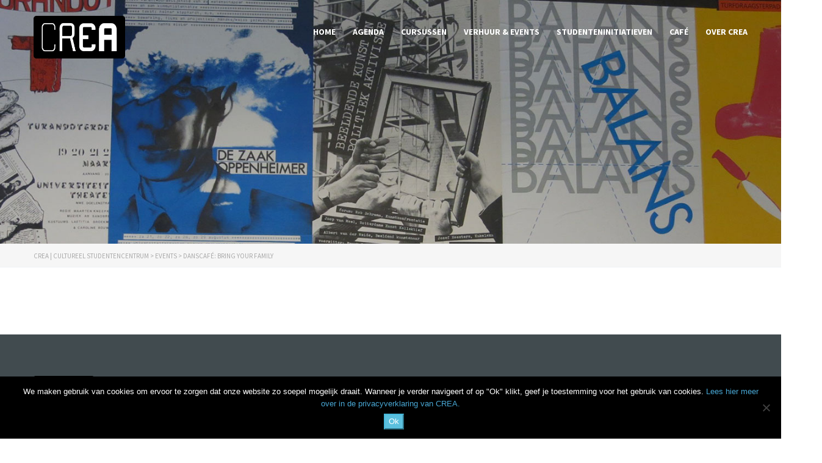

--- FILE ---
content_type: text/html; charset=UTF-8
request_url: https://www.crea.nl/events/danscafe-bring-your-family/
body_size: 15588
content:
<!DOCTYPE html>
<html lang="nl-NL" class="no-js">
<head>
    <meta charset="UTF-8">
	<meta name="viewport" content="width=device-width, initial-scale=1">
    <link rel="profile" href="http://gmpg.org/xfn/11">
    <link rel="pingback" href="https://www.crea.nl/xmlrpc.php">
    <title>Danscafé: bring your family &#8211; CREA | cultureel studentencentrum</title>
<meta name='robots' content='max-image-preview:large' />
<link rel='dns-prefetch' href='//maps.googleapis.com' />
<link rel='dns-prefetch' href='//meet.jit.si' />
<link rel='dns-prefetch' href='//fonts.googleapis.com' />
<link rel='dns-prefetch' href='//s.w.org' />
<link rel="alternate" type="application/rss+xml" title="CREA | cultureel studentencentrum &raquo; Feed" href="https://www.crea.nl/feed/" />
<link rel="alternate" type="application/rss+xml" title="CREA | cultureel studentencentrum &raquo; Reactiesfeed" href="https://www.crea.nl/comments/feed/" />
<!-- This site uses the Google Analytics by ExactMetrics plugin v6.3.2 - Using Analytics tracking - https://www.exactmetrics.com/ -->
<script type="text/javascript" data-cfasync="false">
    (window.gaDevIds=window.gaDevIds||[]).push("dNDMyYj");
	var em_version         = '6.3.2';
	var em_track_user      = true;
	var em_no_track_reason = '';
	
	var disableStr = 'ga-disable-UA-38706338-4';

	/* Function to detect opted out users */
	function __gaTrackerIsOptedOut() {
		return document.cookie.indexOf(disableStr + '=true') > -1;
	}

	/* Disable tracking if the opt-out cookie exists. */
	if ( __gaTrackerIsOptedOut() ) {
		window[disableStr] = true;
	}

	/* Opt-out function */
	function __gaTrackerOptout() {
	  document.cookie = disableStr + '=true; expires=Thu, 31 Dec 2099 23:59:59 UTC; path=/';
	  window[disableStr] = true;
	}

	if ( 'undefined' === typeof gaOptout ) {
		function gaOptout() {
			__gaTrackerOptout();
		}
	}
	
	if ( em_track_user ) {
		(function(i,s,o,g,r,a,m){i['GoogleAnalyticsObject']=r;i[r]=i[r]||function(){
			(i[r].q=i[r].q||[]).push(arguments)},i[r].l=1*new Date();a=s.createElement(o),
			m=s.getElementsByTagName(o)[0];a.async=1;a.src=g;m.parentNode.insertBefore(a,m)
		})(window,document,'script','//www.google-analytics.com/analytics.js','__gaTracker');

window.ga = __gaTracker;		__gaTracker('create', 'UA-38706338-4', 'auto');
		__gaTracker('set', 'forceSSL', true);
		__gaTracker('send','pageview');
		__gaTracker( function() { window.ga = __gaTracker; } );
	} else {
		console.log( "" );
		(function() {
			/* https://developers.google.com/analytics/devguides/collection/analyticsjs/ */
			var noopfn = function() {
				return null;
			};
			var noopnullfn = function() {
				return null;
			};
			var Tracker = function() {
				return null;
			};
			var p = Tracker.prototype;
			p.get = noopfn;
			p.set = noopfn;
			p.send = noopfn;
			var __gaTracker = function() {
				var len = arguments.length;
				if ( len === 0 ) {
					return;
				}
				var f = arguments[len-1];
				if ( typeof f !== 'object' || f === null || typeof f.hitCallback !== 'function' ) {
					console.log( 'Not running function __gaTracker(' + arguments[0] + " ....) because you are not being tracked. " + em_no_track_reason );
					return;
				}
				try {
					f.hitCallback();
				} catch (ex) {

				}
			};
			__gaTracker.create = function() {
				return new Tracker();
			};
			__gaTracker.getByName = noopnullfn;
			__gaTracker.getAll = function() {
				return [];
			};
			__gaTracker.remove = noopfn;
			window['__gaTracker'] = __gaTracker;
			window.ga = __gaTracker;		})();
		}
</script>
<!-- / Google Analytics by ExactMetrics -->
		<script type="text/javascript">
			window._wpemojiSettings = {"baseUrl":"https:\/\/s.w.org\/images\/core\/emoji\/13.1.0\/72x72\/","ext":".png","svgUrl":"https:\/\/s.w.org\/images\/core\/emoji\/13.1.0\/svg\/","svgExt":".svg","source":{"concatemoji":"https:\/\/www.crea.nl\/wp-includes\/js\/wp-emoji-release.min.js?ver=5.8.2"}};
			!function(e,a,t){var n,r,o,i=a.createElement("canvas"),p=i.getContext&&i.getContext("2d");function s(e,t){var a=String.fromCharCode;p.clearRect(0,0,i.width,i.height),p.fillText(a.apply(this,e),0,0);e=i.toDataURL();return p.clearRect(0,0,i.width,i.height),p.fillText(a.apply(this,t),0,0),e===i.toDataURL()}function c(e){var t=a.createElement("script");t.src=e,t.defer=t.type="text/javascript",a.getElementsByTagName("head")[0].appendChild(t)}for(o=Array("flag","emoji"),t.supports={everything:!0,everythingExceptFlag:!0},r=0;r<o.length;r++)t.supports[o[r]]=function(e){if(!p||!p.fillText)return!1;switch(p.textBaseline="top",p.font="600 32px Arial",e){case"flag":return s([127987,65039,8205,9895,65039],[127987,65039,8203,9895,65039])?!1:!s([55356,56826,55356,56819],[55356,56826,8203,55356,56819])&&!s([55356,57332,56128,56423,56128,56418,56128,56421,56128,56430,56128,56423,56128,56447],[55356,57332,8203,56128,56423,8203,56128,56418,8203,56128,56421,8203,56128,56430,8203,56128,56423,8203,56128,56447]);case"emoji":return!s([10084,65039,8205,55357,56613],[10084,65039,8203,55357,56613])}return!1}(o[r]),t.supports.everything=t.supports.everything&&t.supports[o[r]],"flag"!==o[r]&&(t.supports.everythingExceptFlag=t.supports.everythingExceptFlag&&t.supports[o[r]]);t.supports.everythingExceptFlag=t.supports.everythingExceptFlag&&!t.supports.flag,t.DOMReady=!1,t.readyCallback=function(){t.DOMReady=!0},t.supports.everything||(n=function(){t.readyCallback()},a.addEventListener?(a.addEventListener("DOMContentLoaded",n,!1),e.addEventListener("load",n,!1)):(e.attachEvent("onload",n),a.attachEvent("onreadystatechange",function(){"complete"===a.readyState&&t.readyCallback()})),(n=t.source||{}).concatemoji?c(n.concatemoji):n.wpemoji&&n.twemoji&&(c(n.twemoji),c(n.wpemoji)))}(window,document,window._wpemojiSettings);
		</script>
		<style type="text/css">
img.wp-smiley,
img.emoji {
	display: inline !important;
	border: none !important;
	box-shadow: none !important;
	height: 1em !important;
	width: 1em !important;
	margin: 0 .07em !important;
	vertical-align: -0.1em !important;
	background: none !important;
	padding: 0 !important;
}
</style>
	<link rel='stylesheet' id='font-awesome-css'  href='https://www.crea.nl/wp-content/plugins/load-more-products-for-woocommerce/berocket/assets/css/font-awesome.min.css?x36999&amp;ver=5.8.2' type='text/css' media='all' />
<link rel='stylesheet' id='evo_single_event-css'  href='//www.crea.nl/wp-content/plugins/eventON/assets/css/evo_event_styles.css?x36999&amp;ver=4.9.12' type='text/css' media='all' />
<link rel='stylesheet' id='wp-block-library-css'  href='https://www.crea.nl/wp-includes/css/dist/block-library/style.min.css?x36999&amp;ver=5.8.2' type='text/css' media='all' />
<link rel='stylesheet' id='wpml-blocks-css'  href='https://www.crea.nl/wp-content/plugins/sitepress-multilingual-cms/dist/css/blocks/styles.css?x36999&amp;ver=4.6.13' type='text/css' media='all' />
<link rel='stylesheet' id='contact-form-7-css'  href='https://www.crea.nl/wp-content/plugins/contact-form-7/includes/css/styles.css?x36999&amp;ver=5.1.6' type='text/css' media='all' />
<link rel='stylesheet' id='cookie-notice-front-css'  href='https://www.crea.nl/wp-content/plugins/cookie-notice/css/front.min.css?x36999&amp;ver=2.5.7' type='text/css' media='all' />
<link rel='stylesheet' id='rs-plugin-settings-css'  href='https://www.crea.nl/wp-content/plugins/revslider/public/assets/css/settings.css?x36999&amp;ver=5.4.7.1' type='text/css' media='all' />
<style id='rs-plugin-settings-inline-css' type='text/css'>
#rs-demo-id {}
</style>
<style id='woocommerce-inline-inline-css' type='text/css'>
.woocommerce form .form-row .required { visibility: visible; }
</style>
<link rel='stylesheet' id='wpml-menu-item-0-css'  href='https://www.crea.nl/wp-content/plugins/sitepress-multilingual-cms/templates/language-switchers/menu-item/style.min.css?x36999&amp;ver=1' type='text/css' media='all' />
<link rel='stylesheet' id='exactmetrics-popular-posts-style-css'  href='https://www.crea.nl/wp-content/plugins/google-analytics-dashboard-for-wp/assets/css/frontend.min.css?x36999&amp;ver=6.3.2' type='text/css' media='all' />
<link rel='stylesheet' id='boostrap-css'  href='https://www.crea.nl/wp-content/themes/masterstudy/assets/css/bootstrap.min.css?x36999&amp;ver=1.4.1' type='text/css' media='all' />
<link rel='stylesheet' id='font-awesome-min-css'  href='https://www.crea.nl/wp-content/themes/masterstudy/assets/css/font-awesome.min.css?x36999&amp;ver=1.4.1' type='text/css' media='all' />
<link rel='stylesheet' id='font-icomoon-css'  href='https://www.crea.nl/wp-content/themes/masterstudy/assets/css/icomoon.fonts.css?x36999&amp;ver=1.4.1' type='text/css' media='all' />
<link rel='stylesheet' id='fancyboxcss-css'  href='https://www.crea.nl/wp-content/themes/masterstudy/assets/css/jquery.fancybox.css?x36999&amp;ver=1.4.1' type='text/css' media='all' />
<link rel='stylesheet' id='select2-min-css'  href='https://www.crea.nl/wp-content/themes/masterstudy/assets/css/select2.min.css?x36999&amp;ver=1.4.1' type='text/css' media='all' />
<link rel='stylesheet' id='theme-style-less-css'  href='https://www.crea.nl/wp-content/themes/masterstudy/assets/css/styles.css?x36999&amp;ver=1.4.1' type='text/css' media='all' />
<link rel='stylesheet' id='theme-style-animation-css'  href='https://www.crea.nl/wp-content/themes/masterstudy/assets/css/animation.css?x36999&amp;ver=1.4.1' type='text/css' media='all' />
<link rel='stylesheet' id='theme-style-css'  href='https://www.crea.nl/wp-content/themes/masterstudy-child/style.css?x36999&amp;ver=1.4.1' type='text/css' media='all' />
<style id='theme-style-inline-css' type='text/css'>
.search-toggler-unit {
    display: none;
}

.entry-header {
    padding-top: 200px;
    padding-bottom: 200px;
    background-attachment: fixed;
    background-position: center;
    background-repeat: no-repeat;
    background-size: cover;
    
}

.entry-title {
    display: none;
}


.single_product_title .entry-title { 
    display: block;
}

@media (max-width: 400px) {
    .entry-header {
    display: none;
    }
}

.woocommerce-product-gallery__trigger {
    display: none;
}.search-toggler-unit { display: none; } .entry-header { padding-top: 200px; padding-bottom: 200px; background-attachment: fixed; background-position: center; background-repeat: no-repeat; background-size: cover; } .entry-title { display: none; } .single_product_title .entry-title { display: block; } @media (max-width: 400px) { .entry-header { display: none; } } .woocommerce-product-gallery__trigger { display: none; }
</style>
<link rel='stylesheet' id='skin_red_green-css'  href='https://www.crea.nl/wp-content/themes/masterstudy/assets/css/skins/skin_red_green.css?x36999&amp;ver=1.4.1' type='text/css' media='all' />
<link rel='stylesheet' id='skin_blue_green-css'  href='https://www.crea.nl/wp-content/themes/masterstudy/assets/css/skins/skin_blue_green.css?x36999&amp;ver=1.4.1' type='text/css' media='all' />
<link rel='stylesheet' id='skin_red_brown-css'  href='https://www.crea.nl/wp-content/themes/masterstudy/assets/css/skins/skin_red_brown.css?x36999&amp;ver=1.4.1' type='text/css' media='all' />
<link rel='stylesheet' id='skin_custom_color-css'  href='https://www.crea.nl/wp-content/themes/masterstudy/assets/css/skins/skin_custom_color.css?x36999&amp;ver=1.4.1' type='text/css' media='all' />
<link rel='stylesheet' id='greybox-style-css'  href='https://www.crea.nl/wp-content/themes/masterstudy-child/assets/css/greybox.css?x36999&amp;ver=1.4.1' type='text/css' media='all' />
<link rel='stylesheet' id='balloon-style-css'  href='https://www.crea.nl/wp-content/themes/masterstudy-child/assets/css/balloon.css?x36999&amp;ver=1.4.1' type='text/css' media='all' />
<link rel='stylesheet' id='evcal_google_fonts-css'  href='https://fonts.googleapis.com/css?family=Noto+Sans%3A400%2C400italic%2C700%7CPoppins%3A700%2C800%2C900&#038;subset=latin%2Clatin-ext&#038;ver=4.9.12' type='text/css' media='all' />
<link rel='stylesheet' id='evcal_cal_default-css'  href='//www.crea.nl/wp-content/plugins/eventON/assets/css/eventon_styles.css?x36999&amp;ver=4.9.12' type='text/css' media='all' />
<link rel='stylesheet' id='evo_font_icons-css'  href='//www.crea.nl/wp-content/plugins/eventON/assets/fonts/all.css?x36999&amp;ver=4.9.12' type='text/css' media='all' />
<link rel='stylesheet' id='eventon_dynamic_styles-css'  href='//www.crea.nl/wp-content/plugins/eventON/assets/css/eventon_dynamic_styles.css?x36999&amp;ver=4.9.12' type='text/css' media='all' />
<link rel='stylesheet' id='redux-google-fonts-stm_option-css'  href='https://fonts.googleapis.com/css?family=Montserrat%3A400%2C700%7CSource+Sans+Pro%3A200%2C300%2C400%2C600%2C700%2C900%2C200italic%2C300italic%2C400italic%2C600italic%2C700italic%2C900italic&#038;subset=latin&#038;ver=1753815610' type='text/css' media='all' />
<script type='text/javascript' src='https://www.crea.nl/wp-includes/js/jquery/jquery.min.js?x36999&amp;ver=3.6.0' id='jquery-core-js'></script>
<script type='text/javascript' src='https://www.crea.nl/wp-includes/js/jquery/jquery-migrate.min.js?x36999&amp;ver=3.3.2' id='jquery-migrate-js'></script>
<script type='text/javascript' src='https://www.crea.nl/wp-content/plugins/woocommerce-multilingual/res/js/front-scripts.min.js?x36999&amp;ver=4.2.10' id='wcml-front-scripts-js'></script>
<script type='text/javascript' id='cart-widget-js-extra'>
/* <![CDATA[ */
var actions = {"is_lang_switched":"0","force_reset":"0"};
/* ]]> */
</script>
<script type='text/javascript' src='https://www.crea.nl/wp-content/plugins/woocommerce-multilingual/res/js/cart_widget.min.js?x36999&amp;ver=4.2.10' id='cart-widget-js'></script>
<script type='text/javascript' id='exactmetrics-frontend-script-js-extra'>
/* <![CDATA[ */
var exactmetrics_frontend = {"js_events_tracking":"true","download_extensions":"zip,mp3,mpeg,pdf,docx,pptx,xlsx,rar","inbound_paths":"[{\"path\":\"\\\/go\\\/\",\"label\":\"affiliate\"},{\"path\":\"\\\/recommend\\\/\",\"label\":\"affiliate\"}]","home_url":"https:\/\/www.crea.nl","hash_tracking":"false"};
/* ]]> */
</script>
<script type='text/javascript' src='https://www.crea.nl/wp-content/plugins/google-analytics-dashboard-for-wp/assets/js/frontend.min.js?x36999&amp;ver=6.3.2' id='exactmetrics-frontend-script-js'></script>
<script type='text/javascript' id='cookie-notice-front-js-before'>
var cnArgs = {"ajaxUrl":"https:\/\/www.crea.nl\/wp-admin\/admin-ajax.php","nonce":"e49609f3dc","hideEffect":"fade","position":"bottom","onScroll":false,"onScrollOffset":100,"onClick":false,"cookieName":"cookie_notice_accepted","cookieTime":2147483647,"cookieTimeRejected":2592000,"globalCookie":false,"redirection":false,"cache":true,"revokeCookies":false,"revokeCookiesOpt":"automatic"};
</script>
<script type='text/javascript' src='https://www.crea.nl/wp-content/plugins/cookie-notice/js/front.min.js?x36999&amp;ver=2.5.7' id='cookie-notice-front-js'></script>
<script type='text/javascript' src='https://www.crea.nl/wp-content/plugins/revslider/public/assets/js/jquery.themepunch.tools.min.js?x36999&amp;ver=5.4.7.1' id='tp-tools-js'></script>
<script type='text/javascript' src='https://www.crea.nl/wp-content/plugins/revslider/public/assets/js/jquery.themepunch.revolution.min.js?x36999&amp;ver=5.4.7.1' id='revmin-js'></script>
<script type='text/javascript' id='wc-add-to-cart-js-extra'>
/* <![CDATA[ */
var wc_add_to_cart_params = {"ajax_url":"\/wp-admin\/admin-ajax.php","wc_ajax_url":"\/?wc-ajax=%%endpoint%%","i18n_view_cart":"Winkelmand bekijken","cart_url":"https:\/\/www.crea.nl","is_cart":"","cart_redirect_after_add":"no"};
/* ]]> */
</script>
<script type='text/javascript' src='https://www.crea.nl/wp-content/plugins/woocommerce/assets/js/frontend/add-to-cart.min.js?x36999&amp;ver=3.4.1' id='wc-add-to-cart-js'></script>
<script type='text/javascript' src='https://www.crea.nl/wp-content/plugins/js_composer/assets/js/vendors/woocommerce-add-to-cart.js?x36999&amp;ver=6.7.0' id='vc_woocommerce-add-to-cart-js-js'></script>
<script type='text/javascript' id='evo-inlinescripts-header-js-after'>
jQuery(document).ready(function($){});
</script>
<link rel="https://api.w.org/" href="https://www.crea.nl/wp-json/" /><link rel="alternate" type="application/json" href="https://www.crea.nl/wp-json/wp/v2/ajde_events/12995" /><link rel="EditURI" type="application/rsd+xml" title="RSD" href="https://www.crea.nl/xmlrpc.php?rsd" />
<link rel="wlwmanifest" type="application/wlwmanifest+xml" href="https://www.crea.nl/wp-includes/wlwmanifest.xml" /> 
<meta name="generator" content="WordPress 5.8.2" />
<meta name="generator" content="WooCommerce 3.4.1" />
<link rel="canonical" href="https://www.crea.nl/events/danscafe-bring-your-family/" />
<link rel='shortlink' href='https://www.crea.nl/?p=12995' />
<link rel="alternate" type="application/json+oembed" href="https://www.crea.nl/wp-json/oembed/1.0/embed?url=https%3A%2F%2Fwww.crea.nl%2Fevents%2Fdanscafe-bring-your-family%2F" />
<link rel="alternate" type="text/xml+oembed" href="https://www.crea.nl/wp-json/oembed/1.0/embed?url=https%3A%2F%2Fwww.crea.nl%2Fevents%2Fdanscafe-bring-your-family%2F&#038;format=xml" />
<meta name="generator" content="WPML ver:4.6.13 stt:38,1;" />
<style></style><style>
                .lmp_load_more_button.br_lmp_button_settings .lmp_button:hover {
                    background-color: !important;
                    color: !important;
                }
                .lmp_load_more_button.br_lmp_prev_settings .lmp_button:hover {
                    background-color: !important;
                    color: !important;
                }li.product.lazy, .berocket_lgv_additional_data.lazy{opacity:0;}</style>	<script type="text/javascript">
		var ajaxurl = 'https://www.crea.nl/wp-admin/admin-ajax.php';
	</script>
<link rel="shortcut icon" type="image/x-icon" href="https://www.crea.nl/wp-content/uploads/2017/12/CREA-favicon-16x16.png?x36999" />
	<noscript><style>.woocommerce-product-gallery{ opacity: 1 !important; }</style></noscript>
					<meta name="robots" content="all"/>
				<meta property="description" content="Op zaterdag 18 april organiseert Studentendansvereniging AmsterDance het maandelijkse Danscafé in de CREA Muziekzaal: een relaxte middag die in het" />
				<meta property="og:type" content="event" /> 
				<meta property="og:title" content="Danscafé: bring your family" />
				<meta property="og:url" content="https://www.crea.nl/events/danscafe-bring-your-family/" />
				<meta property="og:description" content="Op zaterdag 18 april organiseert Studentendansvereniging AmsterDance het maandelijkse Danscafé in de CREA Muziekzaal: een relaxte middag die in het" />
									<meta property="og:image" content="https://www.crea.nl/wp-content/uploads/2020/03/041820-amsterdance-960x540.jpg" /> 
					<meta property="og:image:width" content="960" /> 
					<meta property="og:image:height" content="538" /> 
												<meta name="twitter:card" content="summary_large_image">
				<meta name="twitter:title" content="Danscafé: bring your family">
				<meta name="twitter:description" content="Op zaterdag 18 april organiseert Studentendansvereniging AmsterDance het maandelijkse Danscafé in de CREA Muziekzaal: een relaxte middag die in het">
									<meta name="twitter:image" content="https://www.crea.nl/wp-content/uploads/2020/03/041820-amsterdance-960x540.jpg">
								
<!-- Meta Pixel Code -->
<script type='text/javascript'>
!function(f,b,e,v,n,t,s){if(f.fbq)return;n=f.fbq=function(){n.callMethod?
n.callMethod.apply(n,arguments):n.queue.push(arguments)};if(!f._fbq)f._fbq=n;
n.push=n;n.loaded=!0;n.version='2.0';n.queue=[];t=b.createElement(e);t.async=!0;
t.src=v;s=b.getElementsByTagName(e)[0];s.parentNode.insertBefore(t,s)}(window,
document,'script','https://connect.facebook.net/en_US/fbevents.js?v=next');
</script>
<!-- End Meta Pixel Code -->

      <script type='text/javascript'>
        var url = window.location.origin + '?ob=open-bridge';
        fbq('set', 'openbridge', '1115921956407506', url);
      </script>
    <script type='text/javascript'>fbq('init', '1115921956407506', {}, {
    "agent": "wordpress-5.8.2-3.0.16"
})</script><script type='text/javascript'>
    fbq('track', 'PageView', []);
  </script>
<!-- Meta Pixel Code -->
<noscript>
<img height="1" width="1" style="display:none" alt="fbpx"
src="https://www.facebook.com/tr?id=1115921956407506&ev=PageView&noscript=1" />
</noscript>
<!-- End Meta Pixel Code -->
<meta name="generator" content="Powered by WPBakery Page Builder - drag and drop page builder for WordPress."/>
<meta name="generator" content="Powered by Slider Revolution 5.4.7.1 - responsive, Mobile-Friendly Slider Plugin for WordPress with comfortable drag and drop interface." />
<link rel="icon" href="https://www.crea.nl/wp-content/uploads/2017/12/cropped-CREA-site-icon-512x512-32x32.png?x36999" sizes="32x32" />
<link rel="icon" href="https://www.crea.nl/wp-content/uploads/2017/12/cropped-CREA-site-icon-512x512-192x192.png?x36999" sizes="192x192" />
<link rel="apple-touch-icon" href="https://www.crea.nl/wp-content/uploads/2017/12/cropped-CREA-site-icon-512x512-180x180.png?x36999" />
<meta name="msapplication-TileImage" content="https://www.crea.nl/wp-content/uploads/2017/12/cropped-CREA-site-icon-512x512-270x270.png" />
<script type="text/javascript">function setREVStartSize(e){									
						try{ e.c=jQuery(e.c);var i=jQuery(window).width(),t=9999,r=0,n=0,l=0,f=0,s=0,h=0;
							if(e.responsiveLevels&&(jQuery.each(e.responsiveLevels,function(e,f){f>i&&(t=r=f,l=e),i>f&&f>r&&(r=f,n=e)}),t>r&&(l=n)),f=e.gridheight[l]||e.gridheight[0]||e.gridheight,s=e.gridwidth[l]||e.gridwidth[0]||e.gridwidth,h=i/s,h=h>1?1:h,f=Math.round(h*f),"fullscreen"==e.sliderLayout){var u=(e.c.width(),jQuery(window).height());if(void 0!=e.fullScreenOffsetContainer){var c=e.fullScreenOffsetContainer.split(",");if (c) jQuery.each(c,function(e,i){u=jQuery(i).length>0?u-jQuery(i).outerHeight(!0):u}),e.fullScreenOffset.split("%").length>1&&void 0!=e.fullScreenOffset&&e.fullScreenOffset.length>0?u-=jQuery(window).height()*parseInt(e.fullScreenOffset,0)/100:void 0!=e.fullScreenOffset&&e.fullScreenOffset.length>0&&(u-=parseInt(e.fullScreenOffset,0))}f=u}else void 0!=e.minHeight&&f<e.minHeight&&(f=e.minHeight);e.c.closest(".rev_slider_wrapper").css({height:f})					
						}catch(d){console.log("Failure at Presize of Slider:"+d)}						
					};</script>
		<style type="text/css" id="wp-custom-css">
			.vc_row.vc_custom_1436163428614\n{overflow: visible}

.custom-sidebar a {
    color: #000000; /* Link color */
    text-decoration: none; /* Remove underline */
}

.custom-sidebar a:hover {
    color: #d65180 !important;
    text-decoration: underline; 
	  background-color: #f0f0f0; 
    border-radius: 4px; 
  
}

.custom-sidebar .active-link {
    color: #d65180 !important;         
    font-weight: bold;      
    text-decoration: underline;
}

		</style>
		<style type="text/css" title="dynamic-css" class="options-output">.logo-unit .logo{font-family:Montserrat;color:#fff;font-size:23px;}.header_top_bar, .header_top_bar a{font-family:Montserrat;font-weight:normal;font-style:normal;color:#aaaaaa;font-size:12px;}
body.skin_custom_color .blog_layout_grid .post_list_meta_unit .sticky_post,
body.skin_custom_color .blog_layout_list .post_list_meta_unit .sticky_post,
body.skin_custom_color .post_list_main_section_wrapper .post_list_meta_unit .sticky_post,
body.skin_custom_color .overflowed_content .wpb_column .icon_box,
body.skin_custom_color .stm_countdown_bg,
body.skin_custom_color #searchform-mobile .search-wrapper .search-submit,
body.skin_custom_color .header-menu-mobile .header-menu > li .arrow.active,
body.skin_custom_color .header-menu-mobile .header-menu > li.opened > a,
body.skin_custom_color mark,
body.skin_custom_color .woocommerce .cart-totals_wrap .shipping-calculator-button:hover,
body.skin_custom_color .detailed_rating .detail_rating_unit tr td.bar .full_bar .bar_filler,
body.skin_custom_color .product_status.new,
body.skin_custom_color .stm_woo_helpbar .woocommerce-product-search input[type="submit"],
body.skin_custom_color .stm_archive_product_inner_unit .stm_archive_product_inner_unit_centered .stm_featured_product_price .price.price_free,
body.skin_custom_color .sidebar-area .widget:after,
body.skin_custom_color .sidebar-area .socials_widget_wrapper .widget_socials li .back a,
body.skin_custom_color .socials_widget_wrapper .widget_socials li .back a,
body.skin_custom_color .widget_categories ul li a:hover:after,
body.skin_custom_color .event_date_info_table .event_btn .btn-default,
body.skin_custom_color .course_table tr td.stm_badge .badge_unit.quiz,
body.skin_custom_color div.multiseparator:after,
body.skin_custom_color .page-links span:hover,
body.skin_custom_color .page-links span:after,
body.skin_custom_color .page-links > span:after,
body.skin_custom_color .page-links > span,
body.skin_custom_color .stm_post_unit:after,
body.skin_custom_color .blog_layout_grid .post_list_content_unit:after,
body.skin_custom_color ul.page-numbers > li a.page-numbers:after,
body.skin_custom_color ul.page-numbers > li span.page-numbers:after,
body.skin_custom_color ul.page-numbers > li a.page-numbers:hover,
body.skin_custom_color ul.page-numbers > li span.page-numbers:hover,
body.skin_custom_color ul.page-numbers > li a.page-numbers.current:after,
body.skin_custom_color ul.page-numbers > li span.page-numbers.current:after,
body.skin_custom_color ul.page-numbers > li a.page-numbers.current,
body.skin_custom_color ul.page-numbers > li span.page-numbers.current,
body.skin_custom_color .triangled_colored_separator,
body.skin_custom_color .short_separator,
body.skin_custom_color .magic_line,
body.skin_custom_color .navbar-toggle .icon-bar,
body.skin_custom_color .navbar-toggle:hover .icon-bar,
body.skin_custom_color #searchform .search-submit,
body.skin_custom_color .header_main_menu_wrapper .header-menu > li > ul.sub-menu:before,
body.skin_custom_color .search-toggler:after,
body.skin_custom_color .modal .popup_title,
body.skin_custom_color .widget_pages ul.style_2 li a:hover:after,
body.skin_custom_color .sticky_post,
body.skin_custom_color .btn-carousel-control:after
{background-color:#dd9933;}
body.skin_custom_color ul.page-numbers > li a.page-numbers:hover,
body.skin_custom_color ul.page-numbers > li a.page-numbers.current,
body.skin_custom_color ul.page-numbers > li span.page-numbers.current,
body.skin_custom_color .custom-border textarea:active, 
body.skin_custom_color .custom-border input[type=text]:active, 
body.skin_custom_color .custom-border input[type=email]:active, 
body.skin_custom_color .custom-border input[type=number]:active, 
body.skin_custom_color .custom-border input[type=password]:active, 
body.skin_custom_color .custom-border input[type=tel]:active,
body.skin_custom_color .custom-border .form-control:active,
body.skin_custom_color .custom-border textarea:focus, 
body.skin_custom_color .custom-border input[type=text]:focus, 
body.skin_custom_color .custom-border input[type=email]:focus, 
body.skin_custom_color .custom-border input[type=number]:focus, 
body.skin_custom_color .custom-border input[type=password]:focus, 
body.skin_custom_color .custom-border input[type=tel]:focus,
body.skin_custom_color .custom-border .form-control:focus,
body.skin_custom_color .icon-btn:hover .icon_in_btn,
body.skin_custom_color .icon-btn:hover,
body.skin_custom_color .average_rating_unit,
body.skin_custom_color blockquote,
body.skin_custom_color .blog_layout_grid .post_list_meta_unit,
body.skin_custom_color .blog_layout_grid .post_list_meta_unit .post_list_comment_num,
body.skin_custom_color .blog_layout_list .post_list_meta_unit .post_list_comment_num,
body.skin_custom_color .blog_layout_list .post_list_meta_unit,
body.skin_custom_color .tp-caption .icon-btn:hover .icon_in_btn,
body.skin_custom_color .tp-caption .icon-btn:hover,
body.skin_custom_color .stm_theme_wpb_video_wrapper .stm_video_preview:after,
body.skin_custom_color .btn-carousel-control,
body.skin_custom_color .post_list_main_section_wrapper .post_list_meta_unit .post_list_comment_num,
body.skin_custom_color .post_list_main_section_wrapper .post_list_meta_unit,
body.skin_custom_color .search-toggler:hover,
body.skin_custom_color .search-toggler
{border-color:#dd9933;}
body.skin_custom_color .icon-btn:hover .icon_in_btn,
body.skin_custom_color .icon-btn:hover .link-title,
body.skin_custom_color .stats_counter .h1,
body.skin_custom_color .event_date_info .event_date_info_unit .event_labels,
body.skin_custom_color .event-col .event_archive_item .event_location i,
body.skin_custom_color .event-col .event_archive_item .event_start i,
body.skin_custom_color .gallery_terms_list li.active a,
body.skin_custom_color .blog_layout_grid .post_list_meta_unit .post_list_comment_num,
body.skin_custom_color .blog_layout_grid .post_list_meta_unit .date-m,
body.skin_custom_color .blog_layout_grid .post_list_meta_unit .date-d,
body.skin_custom_color .blog_layout_list .post_list_meta_unit .post_list_comment_num,
body.skin_custom_color .blog_layout_list .post_list_meta_unit .date-m,
body.skin_custom_color .blog_layout_list .post_list_meta_unit .date-d,
body.skin_custom_color .tp-caption .icon-btn:hover .icon_in_btn,
body.skin_custom_color .widget_pages ul.style_2 li a:hover .h6,
body.skin_custom_color .teacher_single_product_page>a:hover .title,
body.skin_custom_color .sidebar-area .widget ul li a:hover:after,
body.skin_custom_color div.pp_woocommerce .pp_gallery ul li a:hover,
body.skin_custom_color div.pp_woocommerce .pp_gallery ul li.selected a,
body.skin_custom_color .single_product_after_title .meta-unit.teacher:hover .value,
body.skin_custom_color .single_product_after_title .meta-unit i,
body.skin_custom_color .single_product_after_title .meta-unit .value a:hover,
body.skin_custom_color .woocommerce-breadcrumb a:hover,
body.skin_custom_color #footer_copyright .copyright_text a:hover,
body.skin_custom_color .widget_stm_recent_posts .widget_media .cats_w a:hover,
body.skin_custom_color .widget_pages ul.style_2 li a:hover,
body.skin_custom_color .sidebar-area .widget_categories ul li a:hover,
body.skin_custom_color .sidebar-area .widget ul li a:hover,
body.skin_custom_color .widget_categories ul li a:hover,
body.skin_custom_color .stm_product_list_widget li a:hover .title,
body.skin_custom_color .widget_contacts ul li .text a:hover,
body.skin_custom_color .sidebar-area .widget_pages ul.style_1 li a:focus .h6,
body.skin_custom_color .sidebar-area .widget_nav_menu ul.style_1 li a:focus .h6,
body.skin_custom_color .sidebar-area .widget_pages ul.style_1 li a:focus,
body.skin_custom_color .sidebar-area .widget_nav_menu ul.style_1 li a:focus,
body.skin_custom_color .sidebar-area .widget_pages ul.style_1 li a:active .h6,
body.skin_custom_color .sidebar-area .widget_nav_menu ul.style_1 li a:active .h6,
body.skin_custom_color .sidebar-area .widget_pages ul.style_1 li a:active,
body.skin_custom_color .sidebar-area .widget_nav_menu ul.style_1 li a:active,
body.skin_custom_color .sidebar-area .widget_pages ul.style_1 li a:hover .h6,
body.skin_custom_color .sidebar-area .widget_nav_menu ul.style_1 li a:hover .h6,
body.skin_custom_color .sidebar-area .widget_pages ul.style_1 li a:hover,
body.skin_custom_color .sidebar-area .widget_nav_menu ul.style_1 li a:hover,
body.skin_custom_color .widget_pages ul.style_1 li a:focus .h6,
body.skin_custom_color .widget_nav_menu ul.style_1 li a:focus .h6,
body.skin_custom_color .widget_pages ul.style_1 li a:focus,
body.skin_custom_color .widget_nav_menu ul.style_1 li a:focus,
body.skin_custom_color .widget_pages ul.style_1 li a:active .h6,
body.skin_custom_color .widget_nav_menu ul.style_1 li a:active .h6,
body.skin_custom_color .widget_pages ul.style_1 li a:active,
body.skin_custom_color .widget_nav_menu ul.style_1 li a:active,
body.skin_custom_color .widget_pages ul.style_1 li a:hover .h6,
body.skin_custom_color .widget_nav_menu ul.style_1 li a:hover .h6,
body.skin_custom_color .widget_pages ul.style_1 li a:hover,
body.skin_custom_color .widget_nav_menu ul.style_1 li a:hover,
body.skin_custom_color .see_more a:after,
body.skin_custom_color .see_more a,
body.skin_custom_color .transparent_header_off .header_main_menu_wrapper ul > li > ul.sub-menu > li a:hover,
body.skin_custom_color .stm_breadcrumbs_unit .navxtBreads > span a:hover,
body.skin_custom_color .btn-carousel-control,
body.skin_custom_color .post_list_main_section_wrapper .post_list_meta_unit .post_list_comment_num,
body.skin_custom_color .post_list_main_section_wrapper .post_list_meta_unit .date-m,
body.skin_custom_color .post_list_main_section_wrapper .post_list_meta_unit .date-d,
body.skin_custom_color .stats_counter h1,
body.skin_custom_color .yellow,
body.skin_custom_color ol li a:hover,
body.skin_custom_color ul li a:hover,
body.skin_custom_color a:hover,
body.skin_custom_color .search-toggler
{color:#dd9933;}
body.skin_custom_color .triangled_colored_separator .triangle,
body.skin_custom_color .magic_line:after
{border-bottom-color:#dd9933;}
body.skin_custom_color .product_status.special,
body.skin_custom_color .view_type_switcher a:hover,
body.skin_custom_color .view_type_switcher a.view_list.active_list,
body.skin_custom_color .view_type_switcher a.view_grid.active_grid,
body.skin_custom_color .stm_archive_product_inner_unit .stm_archive_product_inner_unit_centered .stm_featured_product_price .price,
body.skin_custom_color .sidebar-area .widget_text .btn,
body.skin_custom_color .stm_product_list_widget.widget_woo_stm_style_2 li a .meta .stm_featured_product_price .price,
body.skin_custom_color .widget_tag_cloud .tagcloud a:hover,
body.skin_custom_color .sidebar-area .widget ul li a:after,
body.skin_custom_color .sidebar-area .socials_widget_wrapper .widget_socials li a,
body.skin_custom_color .socials_widget_wrapper .widget_socials li a,
body.skin_custom_color .gallery_single_view .gallery_img a:after,
body.skin_custom_color .course_table tr td.stm_badge .badge_unit,
body.skin_custom_color .widget_mailchimp .stm_mailchimp_unit .button,
body.skin_custom_color .textwidget .btn:active,
body.skin_custom_color .textwidget .btn:focus,
body.skin_custom_color .form-submit .submit:active,
body.skin_custom_color .form-submit .submit:focus,
body.skin_custom_color .button:focus,
body.skin_custom_color .button:active,
body.skin_custom_color .btn-default:active,
body.skin_custom_color .btn-default:focus,
body.skin_custom_color .button:hover,
body.skin_custom_color .textwidget .btn:hover,
body.skin_custom_color .form-submit .submit,
body.skin_custom_color .button,
body.skin_custom_color .btn-default
{background-color:#ed1164;}
body.skin_custom_color .wpb_tabs .form-control:focus,
body.skin_custom_color .wpb_tabs .form-control:active,
body.skin_custom_color .woocommerce .cart-totals_wrap .shipping-calculator-button,
body.skin_custom_color .sidebar-area .widget_text .btn,
body.skin_custom_color .widget_tag_cloud .tagcloud a:hover,
body.skin_custom_color .icon_box.dark a:hover,
body.skin_custom_color .simple-carousel-bullets a.selected,
body.skin_custom_color .stm_sign_up_form .form-control:active,
body.skin_custom_color .stm_sign_up_form .form-control:focus,
body.skin_custom_color .form-submit .submit,
body.skin_custom_color .button,
body.skin_custom_color .btn-default
{border-color:#ed1164;}
body.skin_custom_color .icon_box .icon_text>h3>span,
body.skin_custom_color .stm_woo_archive_view_type_list .stm_featured_product_stock i,
body.skin_custom_color .stm_woo_archive_view_type_list .expert_unit_link:hover .expert,
body.skin_custom_color .stm_archive_product_inner_unit .stm_archive_product_inner_unit_centered .stm_featured_product_body a .title:hover,
body.skin_custom_color .stm_product_list_widget.widget_woo_stm_style_2 li a:hover .title,
body.skin_custom_color .widget_stm_recent_posts .widget_media a:hover .h6,
body.skin_custom_color .widget_product_search .woocommerce-product-search:after,
body.skin_custom_color .widget_search .search-form > label:after,
body.skin_custom_color .sidebar-area .widget ul li a,
body.skin_custom_color .sidebar-area .widget_categories ul li a,
body.skin_custom_color .widget_contacts ul li .text a,
body.skin_custom_color .event-col .event_archive_item > a:hover .title,
body.skin_custom_color .stm_contact_row a:hover,
body.skin_custom_color .comments-area .commentmetadata i,
body.skin_custom_color .stm_post_info .stm_post_details .comments_num .post_comments:hover,
body.skin_custom_color .stm_post_info .stm_post_details .comments_num .post_comments i,
body.skin_custom_color .stm_post_info .stm_post_details .post_meta li a:hover span,
body.skin_custom_color .stm_post_info .stm_post_details .post_meta li i,
body.skin_custom_color .blog_layout_list .post_list_item_tags .post_list_divider,
body.skin_custom_color .blog_layout_list .post_list_item_tags a,
body.skin_custom_color .blog_layout_list .post_list_cats .post_list_divider,
body.skin_custom_color .blog_layout_list .post_list_cats a,
body.skin_custom_color .blog_layout_list .post_list_item_title a:hover,
body.skin_custom_color .blog_layout_grid .post_list_item_tags .post_list_divider,
body.skin_custom_color .blog_layout_grid .post_list_item_tags a,
body.skin_custom_color .blog_layout_grid .post_list_cats .post_list_divider,
body.skin_custom_color .blog_layout_grid .post_list_cats a,
body.skin_custom_color .blog_layout_grid .post_list_item_title:focus,
body.skin_custom_color .blog_layout_grid .post_list_item_title:active,
body.skin_custom_color .blog_layout_grid .post_list_item_title:hover,
body.skin_custom_color .stm_featured_products_unit .stm_featured_product_single_unit .stm_featured_product_single_unit_centered .stm_featured_product_body a .title:hover,
body.skin_custom_color .icon_box.dark a:hover,
body.skin_custom_color .post_list_main_section_wrapper .post_list_item_tags .post_list_divider,
body.skin_custom_color .post_list_main_section_wrapper .post_list_item_tags a,
body.skin_custom_color .post_list_main_section_wrapper .post_list_cats .post_list_divider,
body.skin_custom_color .post_list_main_section_wrapper .post_list_cats a,
body.skin_custom_color .post_list_main_section_wrapper .post_list_item_title:active,
body.skin_custom_color .post_list_main_section_wrapper .post_list_item_title:focus,
body.skin_custom_color .post_list_main_section_wrapper .post_list_item_title:hover
{color:#ed1164;}body, .normal_font{font-family:"Source Sans Pro";color:#555555;font-size:14px;}.header-menu{font-family:"Source Sans Pro";font-weight:700;color:#fff;}h1,.h1,h2,.h2,h3,.h3,h4,.h4,h5,.h5,h6,.h6,.heading_font,.widget_categories ul li a,.sidebar-area .widget ul li a,.select2-selection__rendered,blockquote,.select2-chosen,.vc_tta-tabs.vc_tta-tabs-position-top .vc_tta-tabs-container .vc_tta-tabs-list li.vc_tta-tab a,.vc_tta-tabs.vc_tta-tabs-position-left .vc_tta-tabs-container .vc_tta-tabs-list li.vc_tta-tab a{font-family:"Source Sans Pro";text-align:inherit;color:#333333;}h1,.h1{font-weight:700;font-size:50px;}h2,.h2{font-weight:700;font-size:32px;}h3,.h3{font-weight:700;font-size:18px;}h4,.h4,blockquote{font-weight:700;font-size:16px;}h5,.h5,.select2-selection__rendered{font-weight:700;font-size:14px;}h6,.h6,.widget_pages ul li a, .widget_nav_menu ul li a, .footer_menu li a,.widget_categories ul li a,.sidebar-area .widget ul li a{font-weight:400;font-size:12px;}#footer_top{background-color:#414b4f;}#footer_bottom{background-color:#414b4f;}#footer_copyright{background-color:#414b4f;}</style><noscript><style> .wpb_animate_when_almost_visible { opacity: 1; }</style></noscript></head>
<body class="ajde_events-template-default single single-ajde_events postid-12995 cookies-not-set woocommerce-no-js skin_custom_color wpb-js-composer js-comp-ver-6.7.0 vc_responsive">
	<div id="wrapper">
				
		<div id="header" class="transparent_header" data-color="">
						
			<!-- Check if transparent header chosen -->
			
						
			<div class="header_default">
				
<div class="container">
    <div class="row">
	    <div class="col-md-3 col-sm-12 col-xs-12">
		    <div class="logo-unit">
		        			        <a href="https://www.crea.nl/">
						<img class="img-responsive logo_transparent_static visible" src="https://www.crea.nl/wp-content/uploads/2025/07/CREA_logo.png?x36999" style="width: 150px;" alt="CREA | cultureel studentencentrum"/>
									        </a>
						    </div>
		    
	        <!-- Navbar toggle MOBILE -->
		    <button type="button" class="navbar-toggle collapsed hidden-lg hidden-md" data-toggle="collapse" data-target="#header_menu_toggler">
				<span class="sr-only">Toggle navigation</span>
				<span class="icon-bar"></span>
				<span class="icon-bar"></span>
				<span class="icon-bar"></span>
			</button>
	    </div> <!-- md-3 -->
	    
	  
	    
	    
	    <!-- MObile menu -->
	    <div class="col-xs-12 col-sm-12 visible-xs visible-sm">
		    <div class="collapse navbar-collapse header-menu-mobile" id="header_menu_toggler">
			    <ul class="header-menu clearfix">
				    <li id="menu-item-1510" class="menu-item menu-item-type-custom menu-item-object-custom menu-item-1510"><a href="/">home</a></li>
<li id="menu-item-1519" class="menu-item menu-item-type-custom menu-item-object-custom menu-item-1519"><a href="/agenda">agenda</a></li>
<li id="menu-item-1727" class="menu-item menu-item-type-custom menu-item-object-custom menu-item-has-children menu-item-1727"><a href="/cursussen/">cursussen</a>
<ul class="sub-menu">
	<li id="menu-item-39268" class="menu-item menu-item-type-custom menu-item-object-custom menu-item-39268"><a href="/cursussen/">alle cursussen</a></li>
	<li id="menu-item-3744" class="menu-item menu-item-type-custom menu-item-object-custom menu-item-3744"><a href="/product-categorie/film-en-fotografie">&#8211; film &#038; fotografie</a></li>
	<li id="menu-item-3746" class="menu-item menu-item-type-custom menu-item-object-custom menu-item-3746"><a href="/product-categorie/muziek">&#8211; muziek</a></li>
	<li id="menu-item-3747" class="menu-item menu-item-type-custom menu-item-object-custom menu-item-3747"><a href="/product-categorie/digital-and-creative-skills/">&#8211; digital &#038; creative skills</a></li>
	<li id="menu-item-3714" class="menu-item menu-item-type-custom menu-item-object-custom menu-item-3714"><a href="/product-categorie/dans">&#8211; dans</a></li>
	<li id="menu-item-3748" class="menu-item menu-item-type-custom menu-item-object-custom menu-item-3748"><a href="/product-categorie/theater/">&#8211; theater</a></li>
	<li id="menu-item-3745" class="menu-item menu-item-type-custom menu-item-object-custom menu-item-3745"><a href="/product-categorie/beeldend">&#8211; beeldend</a></li>
	<li id="menu-item-3749" class="menu-item menu-item-type-custom menu-item-object-custom menu-item-3749"><a href="/product-categorie/schrijven/">&#8211; schrijven</a></li>
	<li id="menu-item-5639" class="menu-item menu-item-type-custom menu-item-object-custom menu-item-5639"><a href="/product-categorie/body-and-mind/">&#8211; body &#038; mind</a></li>
	<li id="menu-item-31630" class="menu-item menu-item-type-custom menu-item-object-custom menu-item-31630"><a href="https://www.crea.nl/product-tag/projecten/">speciale projecten</a></li>
</ul>
</li>
<li id="menu-item-1749" class="menu-item menu-item-type-post_type menu-item-object-page menu-item-has-children menu-item-1749"><a href="https://www.crea.nl/zaalhuur/">verhuur &#038; events</a>
<ul class="sub-menu">
	<li id="menu-item-2224" class="menu-item menu-item-type-post_type menu-item-object-page menu-item-2224"><a href="https://www.crea.nl/zaalhuur/verhuur-studios/">studiohuur</a></li>
	<li id="menu-item-2218" class="menu-item menu-item-type-post_type menu-item-object-page menu-item-2218"><a href="https://www.crea.nl/zaalhuur/verhuur-theater/">CREA theaterzaal</a></li>
	<li id="menu-item-5140" class="menu-item menu-item-type-custom menu-item-object-custom menu-item-5140"><a href="/verhuur-muziekzaal/">CREA muziekzaal</a></li>
	<li id="menu-item-33691" class="menu-item menu-item-type-post_type menu-item-object-page menu-item-33691"><a href="https://www.crea.nl/zaalhuur/crea-workshops/">privé workshops</a></li>
</ul>
</li>
<li id="menu-item-32601" class="menu-item menu-item-type-post_type menu-item-object-page menu-item-has-children menu-item-32601"><a href="https://www.crea.nl/voor-studenteninitiatieven/">studenteninitiatieven</a>
<ul class="sub-menu">
	<li id="menu-item-32615" class="menu-item menu-item-type-post_type menu-item-object-page menu-item-32615"><a href="https://www.crea.nl/voor-studenteninitiatieven/studentenkantoren/">studentenkantoren</a></li>
	<li id="menu-item-32613" class="menu-item menu-item-type-post_type menu-item-object-page menu-item-32613"><a href="https://www.crea.nl/voor-studenteninitiatieven/student-mondays/">student event fund</a></li>
</ul>
</li>
<li id="menu-item-1743" class="menu-item menu-item-type-post_type menu-item-object-page menu-item-1743"><a href="https://www.crea.nl/cafe/">café</a></li>
<li id="menu-item-1511" class="menu-item menu-item-type-custom menu-item-object-custom menu-item-has-children menu-item-1511"><a href="/over-crea/">over CREA</a>
<ul class="sub-menu">
	<li id="menu-item-32725" class="menu-item menu-item-type-post_type menu-item-object-page menu-item-32725"><a href="https://www.crea.nl/over-crea/bezoekersinformatie/">openingstijden &#038; bezoekersinformatie</a></li>
	<li id="menu-item-32724" class="menu-item menu-item-type-post_type menu-item-object-page menu-item-32724"><a href="https://www.crea.nl/over-crea/organisatie/">organisatie</a></li>
	<li id="menu-item-8598" class="menu-item menu-item-type-post_type menu-item-object-page menu-item-8598"><a href="https://www.crea.nl/over-crea/vacatures/">vacatures</a></li>
	<li id="menu-item-22239" class="menu-item menu-item-type-custom menu-item-object-custom menu-item-22239"><a href="https://www.crea.nl/over-crea/veelgestelde-vragen/">veelgestelde vragen</a></li>
	<li id="menu-item-33383" class="menu-item menu-item-type-post_type menu-item-object-page menu-item-33383"><a href="https://www.crea.nl/over-crea/vriend-van-crea/"><font color="#dd6a84";><u><b>word vriend van CREA!</b></font></u></a></li>
	<li id="menu-item-14841" class="menu-item menu-item-type-custom menu-item-object-custom menu-item-14841"><a href="https://www.crea.nl/over-crea/contact/"><b>contact</b></a></li>
</ul>
</li>
                    <li>
                    	<form role="search" method="get" id="searchform-mobile" action="https://www.crea.nl/">
						    <div class="search-wrapper">
						        <input placeholder="Zoek..." type="text" class="form-control search-input" value="" name="s" />
						        <button type="submit" class="search-submit" ><i class="fa fa-search"></i></button>
						    </div>
						</form>
                    </li>
			    </ul>
		    </div>
	    </div>
	    
	    <!-- Desktop menu -->
	    <div class="col-md-8 col-md-offset-1 col-sm-9 col-sm-offset-0 hidden-xs hidden-sm">
		    		    
		    
		    <div class="header_main_menu_wrapper clearfix" style="margin-top:9px;">
			    <div class="pull-right hidden-xs">
				    <div class="search-toggler-unit">
				    	<div class="search-toggler" data-toggle="modal" data-target="#searchModal"><i class="fa fa-search"></i></div>
				    </div>
			    </div>
			    
			    <div class="collapse navbar-collapse pull-right">
				    <ul class="header-menu clearfix">
					    <li class="menu-item menu-item-type-custom menu-item-object-custom menu-item-1510"><a href="/">home</a></li>
<li class="menu-item menu-item-type-custom menu-item-object-custom menu-item-1519"><a href="/agenda">agenda</a></li>
<li class="menu-item menu-item-type-custom menu-item-object-custom menu-item-has-children menu-item-1727"><a href="/cursussen/">cursussen</a>
<ul class="sub-menu">
	<li class="menu-item menu-item-type-custom menu-item-object-custom menu-item-39268"><a href="/cursussen/">alle cursussen</a></li>
	<li class="menu-item menu-item-type-custom menu-item-object-custom menu-item-3744"><a href="/product-categorie/film-en-fotografie">&#8211; film &#038; fotografie</a></li>
	<li class="menu-item menu-item-type-custom menu-item-object-custom menu-item-3746"><a href="/product-categorie/muziek">&#8211; muziek</a></li>
	<li class="menu-item menu-item-type-custom menu-item-object-custom menu-item-3747"><a href="/product-categorie/digital-and-creative-skills/">&#8211; digital &#038; creative skills</a></li>
	<li class="menu-item menu-item-type-custom menu-item-object-custom menu-item-3714"><a href="/product-categorie/dans">&#8211; dans</a></li>
	<li class="menu-item menu-item-type-custom menu-item-object-custom menu-item-3748"><a href="/product-categorie/theater/">&#8211; theater</a></li>
	<li class="menu-item menu-item-type-custom menu-item-object-custom menu-item-3745"><a href="/product-categorie/beeldend">&#8211; beeldend</a></li>
	<li class="menu-item menu-item-type-custom menu-item-object-custom menu-item-3749"><a href="/product-categorie/schrijven/">&#8211; schrijven</a></li>
	<li class="menu-item menu-item-type-custom menu-item-object-custom menu-item-5639"><a href="/product-categorie/body-and-mind/">&#8211; body &#038; mind</a></li>
	<li class="menu-item menu-item-type-custom menu-item-object-custom menu-item-31630"><a href="https://www.crea.nl/product-tag/projecten/">speciale projecten</a></li>
</ul>
</li>
<li class="menu-item menu-item-type-post_type menu-item-object-page menu-item-has-children menu-item-1749"><a href="https://www.crea.nl/zaalhuur/">verhuur &#038; events</a>
<ul class="sub-menu">
	<li class="menu-item menu-item-type-post_type menu-item-object-page menu-item-2224"><a href="https://www.crea.nl/zaalhuur/verhuur-studios/">studiohuur</a></li>
	<li class="menu-item menu-item-type-post_type menu-item-object-page menu-item-2218"><a href="https://www.crea.nl/zaalhuur/verhuur-theater/">CREA theaterzaal</a></li>
	<li class="menu-item menu-item-type-custom menu-item-object-custom menu-item-5140"><a href="/verhuur-muziekzaal/">CREA muziekzaal</a></li>
	<li class="menu-item menu-item-type-post_type menu-item-object-page menu-item-33691"><a href="https://www.crea.nl/zaalhuur/crea-workshops/">privé workshops</a></li>
</ul>
</li>
<li class="menu-item menu-item-type-post_type menu-item-object-page menu-item-has-children menu-item-32601"><a href="https://www.crea.nl/voor-studenteninitiatieven/">studenteninitiatieven</a>
<ul class="sub-menu">
	<li class="menu-item menu-item-type-post_type menu-item-object-page menu-item-32615"><a href="https://www.crea.nl/voor-studenteninitiatieven/studentenkantoren/">studentenkantoren</a></li>
	<li class="menu-item menu-item-type-post_type menu-item-object-page menu-item-32613"><a href="https://www.crea.nl/voor-studenteninitiatieven/student-mondays/">student event fund</a></li>
</ul>
</li>
<li class="menu-item menu-item-type-post_type menu-item-object-page menu-item-1743"><a href="https://www.crea.nl/cafe/">café</a></li>
<li class="menu-item menu-item-type-custom menu-item-object-custom menu-item-has-children menu-item-1511"><a href="/over-crea/">over CREA</a>
<ul class="sub-menu">
	<li class="menu-item menu-item-type-post_type menu-item-object-page menu-item-32725"><a href="https://www.crea.nl/over-crea/bezoekersinformatie/">openingstijden &#038; bezoekersinformatie</a></li>
	<li class="menu-item menu-item-type-post_type menu-item-object-page menu-item-32724"><a href="https://www.crea.nl/over-crea/organisatie/">organisatie</a></li>
	<li class="menu-item menu-item-type-post_type menu-item-object-page menu-item-8598"><a href="https://www.crea.nl/over-crea/vacatures/">vacatures</a></li>
	<li class="menu-item menu-item-type-custom menu-item-object-custom menu-item-22239"><a href="https://www.crea.nl/over-crea/veelgestelde-vragen/">veelgestelde vragen</a></li>
	<li class="menu-item menu-item-type-post_type menu-item-object-page menu-item-33383"><a href="https://www.crea.nl/over-crea/vriend-van-crea/"><font color="#dd6a84";><u><b>word vriend van CREA!</b></font></u></a></li>
	<li class="menu-item menu-item-type-custom menu-item-object-custom menu-item-14841"><a href="https://www.crea.nl/over-crea/contact/"><b>contact</b></a></li>
</ul>
</li>
				    </ul>
			    </div>
			    
		    </div>
	    </div><!-- md-8 desk menu -->
	    
    </div> <!-- row -->
</div> <!-- container -->			</div>
		</div> <!-- id header -->
		
		<div id="main">	
		    <div class="entry-header clearfix" style="">
		    <div class="container">
		        		        <div class="entry-title-left">
		            <div class="entry-title">
		                							<h1 style="">Danscafé: bring your family</h1>
								                		                		            </div>
		        </div>
		        <div class="entry-title-right">
			        							        </div>
		        		    </div>
	    </div>
	
<!-- Breads -->	
    				<div class="stm_breadcrumbs_unit">
					<div class="container">
						<div class="navxtBreads">
							<!-- Breadcrumb NavXT 7.4.1 -->
<span property="itemListElement" typeof="ListItem"><a property="item" typeof="WebPage" title="Go to CREA | cultureel studentencentrum." href="https://www.crea.nl" class="home"><span property="name">CREA | cultureel studentencentrum</span></a><meta property="position" content="1"></span> &gt; <span property="itemListElement" typeof="ListItem"><a property="item" typeof="WebPage" title="Go to Events." href="https://www.crea.nl/events/" class="archive post-ajde_events-archive"><span property="name">Events</span></a><meta property="position" content="2"></span> &gt; <span property="itemListElement" typeof="ListItem"><a property="item" typeof="WebPage" title="Go to Danscafé: bring your family." href="https://www.crea.nl/events/danscafe-bring-your-family/" class="post post-ajde_events current-item"><span property="name">Danscafé: bring your family</span></a><meta property="position" content="3"></span>						</div>
					</div>
				</div>
		    	<div class="container">
	    	    <?php//	do_action('eventon_single_after_loop');	?>
	    		
		
		<div class="clearfix">
		    		</div>
	</div>

			</div> <!--#main-->
		</div> <!--#wrapper-->
		
		<footer id="footer">
			<div class="footer_wrapper">
				
						<div id="footer_top">
			<div class="footer_widgets_wrapper">
				<div class="container">
					<div class="widgets cols_4 clearfix">
						<aside id="black-studio-tinymce-23" class="widget widget_black_studio_tinymce"><div class="textwidget"><p><img class="alignnone wp-image-38461" src="https://www.crea.nl/wp-content/uploads/2025/07/CREA_logo-300x140.png?x36999" alt="" width="99" height="46" /></p>
<p>&nbsp;</p>
<p>&nbsp;</p>
<p>&nbsp;</p>
<p style="text-align: left;"><strong><span style="color: #ffffff;">Volg CREA ook </span></strong><span style="color: #ffffff;"><strong>op:</strong></span>   <a href="https://www.instagram.com/creaamsterdam/" target="_blank" rel="noopener"><span style="color: #ffffff;"><img class="alignnone wp-image-9679" src="https://www.crea.nl/wp-content/uploads/2019/04/Icon-instagram-50x50.png?x36999" alt="" width="30" height="30" /></span></a><span style="color: #ffffff;"><a href="https://www.youtube.com/channel/UCTrBr7xqEWMCPiHf8Ed-LMQ" target="_blank" rel="noopener"><img class="alignnone size-full wp-image-9683" src="https://www.crea.nl/wp-content/uploads/2019/04/Icon-youtube-50x50.png?x36999" alt="" width="30" height="30" /></a></span></p>
<h4 style="text-align: left;"><span style="color: #ffffff;"> </span></h4>
<h4 style="text-align: left;"></h4>
</div></aside><aside id="black-studio-tinymce-15" class="widget widget_black_studio_tinymce"><div class="textwidget"><h4><span style="color: #ffffff;">direct naar</span></h4>
<ul>
<li><a href="https://www.crea.nl/agenda/"><span style="color: #ffffff;">agenda</span></a></li>
<li><a href="https://www.crea.nl/cursussen/"><span style="color: #ffffff;">cursussen</span></a></li>
<li><a href="https://www.crea.nl/zaalhuur/"><span style="color: #ffffff;">studio- en zaalhuur</span></a></li>
<li><a href="https://www.crea.nl/voor-studenteninitiatieven/studentenkantoren/"><span style="color: #ffffff;">studentenkantoren</span></a></li>
<li><a href="https://www.crea.nl/voor-studenteninitiatieven/fonds/"><span style="color: #ffffff;">CREA fonds</span></a></li>
<li><a href="https://www.crea.nl/cafe/"><span style="color: #ffffff;">CREA café</span></a></li>
</ul>
</div></aside><aside id="black-studio-tinymce-16" class="widget widget_black_studio_tinymce"><div class="textwidget"><h4><span style="color: #ffffff;">organisatie</span></h4>
<ul>
<li><span style="color: #ffffff;"><a style="color: #ffffff;" href="https://www.crea.nl/over-crea/">wat doet CREA?</a></span></li>
<li><span style="color: #ffffff;"><a style="color: #ffffff;" href="https://www.crea.nl/over-crea/vacatures/">vacatures</a></span></li>
<li><span style="color: #ffffff;"><a style="color: #ffffff;" href="https://www.crea.nl/over-crea/organisatie/#publiciteit">publiciteit</a></span></li>
<li><span style="color: #ffffff;"><a style="color: #ffffff;" href="https://www.crea.nl/over-crea/anbi-gegevens/">ANBI</a></span></li>
</ul>
</div></aside><aside id="black-studio-tinymce-17" class="widget widget_black_studio_tinymce"><div class="textwidget"><h4><span style="color: #ffffff;">contact</span></h4>
<ul>
<li><a href="https://www.crea.nl/over-crea/contact"><span style="color: #ffffff;">contactgegevens</span></a></li>
<li><span style="color: #ffffff;"><a style="color: #ffffff;" href="https://www.crea.nl/over-crea/bezoekersinformatie/#openingstijden">openingstijden</a></span></li>
<li><span style="color: #ffffff;"><span style="color: #ffffff;"><a style="color: #ffffff;" href="https://www.crea.nl/over-crea/bezoekersinformatie">bereikbaarheid</a></span></span></li>
</ul>
<p>&nbsp;</p>
<hr />
<h4><span style="color: #dd6a84;"><a style="color: #dd6a84;" href="https://www.crea.nl/over-crea/vriend-van-crea/">word vriend van CREA!</a></span></h4>
<h4 style="text-align: left;"></h4>
</div></aside>					</div>
				</div>
			</div>
		</div>
	
		
				
						<div id="footer_bottom">
			<div class="footer_widgets_wrapper">
				<div class="container">
					<div class="widgets cols_2 clearfix">
						<aside id="black-studio-tinymce-24" class="widget widget_black_studio_tinymce"><div class="textwidget"><h4><span style="color: #ffffff;">Blijf op de hoogte van alles bij CREA!</span></h4>
<p><span style="color: #ffffff;">Wil je liever niets missen? Meld je dan aan voor de CREA nieuwsbrief met het laatste nieuws over de CREA cursussen, CREA agenda, speciale feestjes &amp; events en de CREA eindpresentaties.</span></p>
<p style="text-align: center;"><div class="vc_btn3-container vc_btn3-inline" ><a class="vc_general vc_btn3 vc_btn3-size-md vc_btn3-shape-rounded vc_btn3-style-modern vc_btn3-color-warning" href="http://eepurl.com/dvKH1n" title="" target="_blank">schrijf je in voor de CREA nieuwsbrief!</a></div></p>
</div></aside><aside id="black-studio-tinymce-13" class="widget widget_black_studio_tinymce"><div class="textwidget"><h4></h4>
<p>&nbsp;</p>
<p>&nbsp;</p>
<h4></h4>
<h4></h4>
<h4 style="text-align: right;"><span style="color: #ffffff;"><a style="color: #ffffff;" href="http://www.uva.nl/en" target="_blank" rel="noopener"><img class="size-full wp-image-9681" src="https://www.crea.nl/wp-content/uploads/2019/04/Icon-UvA-50x50.png?x36999" alt="" width="50" height="50" /></a>    <a style="color: #ffffff;" href="http://www.amsterdamuas.com/" target="_blank" rel="noopener"><img class="alignnone size-medium wp-image-9677" src="https://www.crea.nl/wp-content/uploads/2019/04/Icon-hva-50x50.png?x36999" alt="" width="50" height="50" /></a>  CREA is het cultureel studentencentrum van de UvA en HvA.<br />
</span></h4>
</div></aside>					</div>
				</div>
			</div>
		</div>
	
		
				
				<div id="footer_copyright">
		<div class="container">
			<div class="row">
				<div class="col-md-6 col-sm-8">
					<div class="clearfix">
																			<div class="copyright_text">&copy; 2025 Copyright CREA</div>
											</div>
				</div>
				<div class="col-md-6 col-sm-4">
					<div class="clearfix">
						<div class="pull-right xs-pull-left">
																					<!-- Header top bar Socials -->
															<div class="pull-right">
									<div class="copyright_socials">
										<ul class="clearfix">
																					</ul>
									</div>
								</div>
													</div>
						<div class="pull-right xs-pull-left hidden-sm hidden-xs">
							<ul class="footer_menu heading_font clearfix">
							    <li id="menu-item-5496" class="menu-item menu-item-type-post_type menu-item-object-page menu-item-privacy-policy menu-item-5496"><a href="https://www.crea.nl/over-crea/privacy-verklaring/">privacy verklaring</a></li>
						    </ul>
						</div>
					</div>
				</div>
			</div>
		</div>
	</div>
			</div>
		</footer>
		
				
		<!-- Searchform -->
		<div class="modal fade" id="searchModal" tabindex="-1" role="dialog" aria-labelledby="searchModal">
	<div class="modal-dialog" role="document">
		<div class="modal-content">
		
			<div class="modal-body heading_font">
				<div class="search-title">Zoek</div>
				<form role="search" method="get" id="searchform" action="https://www.crea.nl/">
				    <div class="search-wrapper">
				        <input placeholder="Start hier met typen..." type="text" class="form-control search-input" value="" name="s" id="s" />
				        <button type="submit" class="search-submit" ><i class="fa fa-search"></i></button>
				    </div>
				</form>
			</div>
		
		</div>
	</div>
</div>		
		<script type="text/javascript">
			var cf7_custom_image = 'https://www.crea.nl/wp-content/themes/masterstudy-child/assets/img/';
			var daysStr = 'Dagen';
			var hoursStr = 'Uren';
			var minutesStr = 'Minuten';
			var secondsStr = 'Secondes';
		</script>
		
				
	<div class='evo_elms'><em class='evo_tooltip_box'></em></div>    <!-- Meta Pixel Event Code -->
    <script type='text/javascript'>
        document.addEventListener( 'wpcf7mailsent', function( event ) {
        if( "fb_pxl_code" in event.detail.apiResponse){
          eval(event.detail.apiResponse.fb_pxl_code);
        }
      }, false );
    </script>
    <!-- End Meta Pixel Event Code -->
    <div id='fb-pxl-ajax-code'></div>	<script type="text/javascript">
		var c = document.body.className;
		c = c.replace(/woocommerce-no-js/, 'woocommerce-js');
		document.body.className = c;
	</script>
	<div id='evo_global_data' data-d='{"calendars":[]}'></div><div id='evo_lightboxes' class='evo_lightboxes' style='display:none'>					<div class='evo_lightbox eventcard eventon_events_list' id='' >
						<div class="evo_content_in">													
							<div class="evo_content_inin">
								<div class="evo_lightbox_content">
									<div class='evo_lb_closer'>
										<span class='evolbclose '>X</span>
									</div>
									<div class='evo_lightbox_body eventon_list_event evo_pop_body evcal_eventcard'> </div>
								</div>
							</div>							
						</div>
					</div>
					</div><link rel='stylesheet' id='berocket_lmp_style-css'  href='https://www.crea.nl/wp-content/plugins/load-more-products-for-woocommerce/css/load_products.css?x36999&amp;ver=1.2.3.3' type='text/css' media='all' />
<link rel='stylesheet' id='js_composer_front-css'  href='https://www.crea.nl/wp-content/plugins/js_composer/assets/css/js_composer.min.css?x36999&amp;ver=6.7.0' type='text/css' media='all' />
<script type='text/javascript' id='contact-form-7-js-extra'>
/* <![CDATA[ */
var wpcf7 = {"apiSettings":{"root":"https:\/\/www.crea.nl\/wp-json\/contact-form-7\/v1","namespace":"contact-form-7\/v1"},"cached":"1"};
/* ]]> */
</script>
<script type='text/javascript' src='https://www.crea.nl/wp-content/plugins/contact-form-7/includes/js/scripts.js?x36999&amp;ver=5.1.6' id='contact-form-7-js'></script>
<script type='text/javascript' src='https://www.crea.nl/wp-content/plugins/woocommerce/assets/js/jquery-blockui/jquery.blockUI.min.js?x36999&amp;ver=2.70' id='jquery-blockui-js'></script>
<script type='text/javascript' src='https://www.crea.nl/wp-content/plugins/woocommerce/assets/js/js-cookie/js.cookie.min.js?x36999&amp;ver=2.1.4' id='js-cookie-js'></script>
<script type='text/javascript' id='woocommerce-js-extra'>
/* <![CDATA[ */
var woocommerce_params = {"ajax_url":"\/wp-admin\/admin-ajax.php","wc_ajax_url":"\/?wc-ajax=%%endpoint%%"};
/* ]]> */
</script>
<script type='text/javascript' src='https://www.crea.nl/wp-content/plugins/woocommerce/assets/js/frontend/woocommerce.min.js?x36999&amp;ver=3.4.1' id='woocommerce-js'></script>
<script type='text/javascript' id='wc-cart-fragments-js-extra'>
/* <![CDATA[ */
var wc_cart_fragments_params = {"ajax_url":"\/wp-admin\/admin-ajax.php","wc_ajax_url":"\/?wc-ajax=%%endpoint%%","cart_hash_key":"wc_cart_hash_ee2d812460c378ea75c3974ab857a8dd","fragment_name":"wc_fragments_ee2d812460c378ea75c3974ab857a8dd"};
/* ]]> */
</script>
<script type='text/javascript' src='https://www.crea.nl/wp-content/plugins/woocommerce/assets/js/frontend/cart-fragments.min.js?x36999&amp;ver=3.4.1' id='wc-cart-fragments-js'></script>
<script type='text/javascript' src='https://www.crea.nl/wp-content/themes/masterstudy-child/js/popup.js?x36999&amp;ver=1.0' id='popup_script-js'></script>
<script type='text/javascript' src='https://www.crea.nl/wp-content/themes/masterstudy-child/js/greybox.js?x36999&amp;ver=1.0' id='greybox-js'></script>
<script type='text/javascript' src='https://www.crea.nl/wp-content/themes/masterstudy-child/js/init_greybox.js?x36999&amp;ver=1.0' id='init_greybox-js'></script>
<script type='text/javascript' src='https://www.crea.nl/wp-content/themes/masterstudy-child/js/responsivefix.js?x36999&amp;ver=1.2' id='responsivefix-js'></script>
<script type='text/javascript' src='https://www.crea.nl/wp-content/themes/masterstudy-child/js/teacher.js?x36999&amp;ver=1.1' id='teacher-js'></script>
<script type='text/javascript' src='https://www.crea.nl/wp-content/themes/masterstudy/assets/js/jquery-migrate-1.2.1.min.js?x36999&amp;ver=1.4.1' id='jquerymigrate-js'></script>
<script type='text/javascript' src='https://www.crea.nl/wp-content/themes/masterstudy/assets/js/bootstrap.min.js?x36999&amp;ver=1.4.1' id='bootstrap-js'></script>
<script type='text/javascript' src='https://www.crea.nl/wp-content/themes/masterstudy/assets/js/jquery.fancybox.js?x36999&amp;ver=1.4.1' id='fancyboxjs-js'></script>
<script type='text/javascript' src='https://www.crea.nl/wp-content/themes/masterstudy/assets/js/jquery.carouFredSel-6.2.1.min.js?x36999&amp;ver=1.4.1' id='fredseljs-js'></script>
<script type='text/javascript' src='https://www.crea.nl/wp-content/themes/masterstudy/assets/js/jquery.countdown.js?x36999&amp;ver=1.4.1' id='countdown-js'></script>
<script type='text/javascript' src='https://www.crea.nl/wp-content/themes/masterstudy/assets/js/select2.full.min.js?x36999&amp;ver=1.4.1' id='select2-full-min-js'></script>
<script type='text/javascript' src='https://www.crea.nl/wp-includes/js/imagesloaded.min.js?x36999&amp;ver=4.1.4' id='imagesloaded-js'></script>
<script type='text/javascript' src='https://www.crea.nl/wp-content/plugins/js_composer/assets/lib/bower/isotope/dist/isotope.pkgd.min.js?x36999&amp;ver=6.7.0' id='isotope-js'></script>
<script type='text/javascript' src='https://www.crea.nl/wp-content/themes/masterstudy/assets/js/jquery.touchSwipe.min.js?x36999&amp;ver=1.4.1' id='jquery.touchSwipe.min-js'></script>
<script type='text/javascript' src='https://www.crea.nl/wp-content/themes/masterstudy/assets/js/custom.js?x36999&amp;ver=1.4.1' id='custom-js'></script>
<script type='text/javascript' src='https://www.crea.nl/wp-content/themes/masterstudy/assets/js/ajax.submit.js?x36999&amp;ver=1.4.1' id='ajaxsubmit-js'></script>
<script type='text/javascript' src='https://maps.googleapis.com/maps/api/js?ver=1.0' id='evcal_gmaps-js'></script>
<script type='text/javascript' src='//www.crea.nl/wp-content/plugins/eventON/assets/js/maps/eventon_gen_maps.js?x36999&amp;ver=4.9.12' id='eventon_gmaps-js'></script>
<script type='text/javascript' src='//www.crea.nl/wp-content/plugins/eventON/assets/js/eventon_functions.js?x36999&amp;ver=4.9.12' id='evcal_functions-js'></script>
<script type='text/javascript' src='//www.crea.nl/wp-content/plugins/eventON/assets/js/lib/jquery.easing.1.3.js?x36999&amp;ver=1.0' id='evcal_easing-js'></script>
<script type='text/javascript' src='https://www.crea.nl/wp-content/plugins/eventON/assets/js/lib/handlebars.js?x36999&amp;ver=4.9.12' id='evo_handlebars-js'></script>
<script type='text/javascript' src='https://meet.jit.si/external_api.js?ver=4.9.12' id='evo_jitsi-js'></script>
<script type='text/javascript' src='//www.crea.nl/wp-content/plugins/eventON/assets/js/lib/jquery.mobile.min.js?x36999&amp;ver=4.9.12' id='evo_mobile-js'></script>
<script type='text/javascript' src='https://www.crea.nl/wp-content/plugins/eventON/assets/js/lib/moment.min.js?x36999&amp;ver=4.9.12' id='evo_moment-js'></script>
<script type='text/javascript' src='https://www.crea.nl/wp-content/plugins/eventON/assets/js/lib/moment_timezone_min.js?x36999&amp;ver=4.9.12' id='evo_moment_tz-js'></script>
<script type='text/javascript' src='//www.crea.nl/wp-content/plugins/eventON/assets/js/lib/jquery.mousewheel.min.js?x36999&amp;ver=4.9.12' id='evo_mouse-js'></script>
<script type='text/javascript' id='evcal_ajax_handle-js-extra'>
/* <![CDATA[ */
var the_ajax_script = {"ajaxurl":"https:\/\/www.crea.nl\/wp-admin\/admin-ajax.php","rurl":"https:\/\/www.crea.nl\/wp-json\/","postnonce":"7e9f00a68f","ajax_method":"ajax","evo_v":"4.9.12"};
var evo_general_params = {"ajaxurl":"https:\/\/www.crea.nl\/wp-admin\/admin-ajax.php","evo_ajax_url":"\/?evo-ajax=%%endpoint%%","ajax_method":"endpoint","rest_url":"https:\/\/www.crea.nl\/wp-json\/eventon\/v1\/data?evo-ajax=%%endpoint%%","n":"7e9f00a68f","nonce":"66281ee269","evo_v":"4.9.12","text":{"err1":"This field is required","err2":"Invalid email format","err3":"Incorrect Answer","local_time":"Local Time"},"html":{"preload_general":"<div class='evo_loading_bar_holder h100 loading_e swipe' style=''><div class='nesthold c g'><div class='evo_loading_bar wid_50% hi_70px' style='width:50%; height:70px; '><\/div><div class='evo_loading_bar wid_100% hi_40px' style='width:100%; height:40px; '><\/div><div class='evo_loading_bar wid_100% hi_40px' style='width:100%; height:40px; '><\/div><div class='evo_loading_bar wid_100% hi_40px' style='width:100%; height:40px; '><\/div><div class='evo_loading_bar wid_100% hi_40px' style='width:100%; height:40px; '><\/div><\/div><\/div>","preload_events":"<div class='evo_loading_bar_holder h100 loading_e swipe' style=''><div class='nest nest1 e'><div class='nesthold r g10'><div class='nest nest2 e1'><div class='evo_loading_bar wid_100px hi_95px' style='width:100px; height:95px; '><\/div><\/div><div class='nest nest2 e2'><div class='evo_loading_bar wid_50% hi_55px' style='width:50%; height:55px; '><\/div><div class='evo_loading_bar wid_90% hi_30px' style='width:90%; height:30px; '><\/div><\/div><\/div><\/div><div class='nest nest1 e'><div class='nesthold r g10'><div class='nest nest2 e1'><div class='evo_loading_bar wid_100px hi_95px' style='width:100px; height:95px; '><\/div><\/div><div class='nest nest2 e2'><div class='evo_loading_bar wid_50% hi_55px' style='width:50%; height:55px; '><\/div><div class='evo_loading_bar wid_90% hi_30px' style='width:90%; height:30px; '><\/div><\/div><\/div><\/div><div class='nest nest1 e'><div class='nesthold r g10'><div class='nest nest2 e1'><div class='evo_loading_bar wid_100px hi_95px' style='width:100px; height:95px; '><\/div><\/div><div class='nest nest2 e2'><div class='evo_loading_bar wid_50% hi_55px' style='width:50%; height:55px; '><\/div><div class='evo_loading_bar wid_90% hi_30px' style='width:90%; height:30px; '><\/div><\/div><\/div><\/div><\/div>","preload_event_tiles":"<div class='evo_loading_bar_holder h100 loading_e_tile swipe' style=''><div class='nest nest1 e'><div class='nesthold  g'><div class='evo_loading_bar wid_50% hi_55px' style='width:50%; height:55px; '><\/div><div class='evo_loading_bar wid_90% hi_30px' style='width:90%; height:30px; '><\/div><div class='evo_loading_bar wid_90% hi_30px' style='width:90%; height:30px; '><\/div><\/div><\/div><div class='nest nest1 e'><div class='nesthold  g'><div class='evo_loading_bar wid_50% hi_55px' style='width:50%; height:55px; '><\/div><div class='evo_loading_bar wid_90% hi_30px' style='width:90%; height:30px; '><\/div><div class='evo_loading_bar wid_90% hi_30px' style='width:90%; height:30px; '><\/div><\/div><\/div><div class='nest nest1 e'><div class='nesthold  g'><div class='evo_loading_bar wid_50% hi_55px' style='width:50%; height:55px; '><\/div><div class='evo_loading_bar wid_90% hi_30px' style='width:90%; height:30px; '><\/div><div class='evo_loading_bar wid_90% hi_30px' style='width:90%; height:30px; '><\/div><\/div><\/div><div class='nest nest1 e'><div class='nesthold  g'><div class='evo_loading_bar wid_50% hi_55px' style='width:50%; height:55px; '><\/div><div class='evo_loading_bar wid_90% hi_30px' style='width:90%; height:30px; '><\/div><div class='evo_loading_bar wid_90% hi_30px' style='width:90%; height:30px; '><\/div><\/div><\/div><div class='nest nest1 e'><div class='nesthold  g'><div class='evo_loading_bar wid_50% hi_55px' style='width:50%; height:55px; '><\/div><div class='evo_loading_bar wid_90% hi_30px' style='width:90%; height:30px; '><\/div><div class='evo_loading_bar wid_90% hi_30px' style='width:90%; height:30px; '><\/div><\/div><\/div><div class='nest nest1 e'><div class='nesthold  g'><div class='evo_loading_bar wid_50% hi_55px' style='width:50%; height:55px; '><\/div><div class='evo_loading_bar wid_90% hi_30px' style='width:90%; height:30px; '><\/div><div class='evo_loading_bar wid_90% hi_30px' style='width:90%; height:30px; '><\/div><\/div><\/div><\/div>","preload_taxlb":"<div class='evo_loading_bar_holder h100 loading_taxlb swipe' style=''><div class='evo_loading_bar wid_50% hi_95px' style='width:50%; height:95px; '><\/div><div class='evo_loading_bar wid_30% hi_30px' style='width:30%; height:30px; margin-bottom:30px;'><\/div><div class='nesthold r g10'><div class='nest nest2 e1'><div class='evo_loading_bar wid_100% hi_150px' style='width:100%; height:150px; '><\/div><div class='evo_loading_bar wid_100% hi_150px' style='width:100%; height:150px; '><\/div><div class='evo_loading_bar wid_100% hi_95px' style='width:100%; height:95px; '><\/div><\/div><div class='nest nest2 e2'><div class='evo_loading_bar wid_100% hi_95px' style='width:100%; height:95px; '><\/div><div class='evo_loading_bar wid_100% hi_95px' style='width:100%; height:95px; '><\/div><div class='evo_loading_bar wid_100% hi_95px' style='width:100%; height:95px; '><\/div><div class='evo_loading_bar wid_100% hi_95px' style='width:100%; height:95px; '><\/div><\/div><\/div><\/div>","preload_gmap":"\n\t\t<span class='evo_map_load_out evoposr evodb evobr15'>\n\t\t<i class='fa fa-map-marker evoposa'><\/i><span class='evo_map_load evoposr evodb'>\t\t\t\t\t\n\t\t\t\t\t<i class='a'><\/i>\n\t\t\t\t\t<i class='b'><\/i>\n\t\t\t\t\t<i class='c'><\/i>\n\t\t\t\t\t<i class='d'><\/i>\n\t\t\t\t\t<i class='e'><\/i>\n\t\t\t\t\t<i class='f'><\/i>\n\t\t\t\t<\/span><\/span>"},"cal":{"lbs":"def","lbnav":false,"is_admin":false,"search_openoninit":false}};
/* ]]> */
</script>
<script type='text/javascript' src='//www.crea.nl/wp-content/plugins/eventON/assets/js/eventon_script.js?x36999&amp;ver=4.9.12' id='evcal_ajax_handle-js'></script>
<script type='text/javascript' src='https://www.crea.nl/wp-includes/js/wp-embed.min.js?x36999&amp;ver=5.8.2' id='wp-embed-js'></script>
<script type='text/javascript' id='berocket_lmp_js-js-extra'>
/* <![CDATA[ */
var the_lmp_js_data = {"type":"infinity_scroll","update_url":"1","use_mobile":"","mobile_type":"","mobile_width":"","is_AAPF":"","buffer":"50","use_prev_btn":"","load_image":"<div class=\"lmp_products_loading\"><i class=\"fa fa-spinner lmp_rotate\"><\/i><span class=\"\"><\/span><\/div>","load_img_class":".lmp_products_loading","load_more":"<div class=\"lmp_load_more_button br_lmp_button_settings\"><a class=\"lmp_button \" style=\"font-size: px;color: ;background-color: ;padding-top:px;padding-right:px;padding-bottom:px;padding-left:px;margin-top:px;margin-right:px;margin-bottom:px;margin-left:px; border-top: 0px solid #000; border-bottom: 0px solid #000; border-left: 0px solid #000; border-right: 0px solid #000; border-top-left-radius: 0px; border-top-right-radius: 0px; border-bottom-left-radius: 0px; border-bottom-right-radius: 0px;\" href=\"#load_next_page\">Load More<\/a><\/div>","load_prev":"<div class=\"lmp_load_more_button br_lmp_prev_settings\"><a class=\"lmp_button \" style=\"font-size: px;color: ;background-color: ;padding-top:px;padding-right:px;padding-bottom:px;padding-left:px;margin-top:px;margin-right:px;margin-bottom:px;margin-left:px; border-top: 0px solid #000; border-bottom: 0px solid #000; border-left: 0px solid #000; border-right: 0px solid #000; border-top-left-radius: 0px; border-top-right-radius: 0px; border-bottom-left-radius: 0px; border-bottom-right-radius: 0px;\" href=\"#load_next_page\">Load Previous<\/a><\/div>","lazy_load":"","lazy_load_m":"","LLanimation":"","end_text":"<div class=\"lmp_products_loading\"><span class=\"\"><\/span><\/div>","javascript":{"before_update":"","after_update":""},"products":"ul.stm-courses","item":"li.product","pagination":".woocommerce-pagination","next_page":".woocommerce-pagination a.next","prev_page":".woocommerce-pagination a.prev"};
/* ]]> */
</script>
<script type='text/javascript' src='https://www.crea.nl/wp-content/plugins/load-more-products-for-woocommerce/js/load_products.js?x36999&amp;ver=1.2.3.3' id='berocket_lmp_js-js'></script>
<script type='text/javascript' src='https://www.crea.nl/wp-content/plugins/js_composer/assets/js/dist/js_composer_front.min.js?x36999&amp;ver=6.7.0' id='wpb_composer_front_js-js'></script>

		<!-- Cookie Notice plugin v2.5.7 by Hu-manity.co https://hu-manity.co/ -->
		<div id="cookie-notice" role="dialog" class="cookie-notice-hidden cookie-revoke-hidden cn-position-bottom" aria-label="Cookie Notice" style="background-color: rgba(0,0,0,1);"><div class="cookie-notice-container" style="color: #fff"><span id="cn-notice-text" class="cn-text-container">We maken gebruik van cookies om ervoor te zorgen dat onze website zo soepel mogelijk draait. Wanneer je verder navigeert of op "Ok" klikt, geef je toestemming voor het gebruik van cookies. <a href="https://www.crea.nl/over-crea/privacy-verklaring/" target="_blank">Lees hier meer over in de privacyverklaring van CREA.</a></span><span id="cn-notice-buttons" class="cn-buttons-container"><button id="cn-accept-cookie" data-cookie-set="accept" class="cn-set-cookie cn-button cn-button-custom btn-info" aria-label="Ok">Ok</button></span><span id="cn-close-notice" data-cookie-set="accept" class="cn-close-icon" title="No"></span></div>
			
		</div>
		<!-- / Cookie Notice plugin -->	</body>
</html>
<!--
Performance optimized by W3 Total Cache. Learn more: https://www.boldgrid.com/w3-total-cache/


Served from: www.crea.nl @ 2026-01-20 12:17:35 by W3 Total Cache
-->

--- FILE ---
content_type: text/css
request_url: https://www.crea.nl/wp-content/themes/masterstudy-child/assets/css/greybox.css?x36999&ver=1.4.1
body_size: 298
content:
#GB_overlay {
  background-image: url(../img/GB_overlay.png); 
  position: fixed;
  margin: auto;
  top: 0;
  left: 0;
  z-index: 100;
  width:  100%;
  height: 100%;
}

* html #GB_overlay {
  background-color: #000;
  background-color: transparent;
  background-image: url(../img/GB_blank.gif);
  filter: progid:DXImageTransform.Microsoft.AlphaImageLoader(src="../img/GB_overlay.png", sizingMethod="scale");
}

#GB_window {
  position: fixed;
  background: #fff;
  border: 0px solid #aaa;
  overflow: auto;
  width: 400px;
  height: 400px;
  z-index: 150;
}

#GB_frame {
  border: 0;
  overflow: auto;
  width: 100%;
  height: 378px;
}

#GB_caption {
  font: 12px bold "Lucida Grande", arial, verdana, sans-serif;
  color: #fff;
  background: #888;
  padding: 2px 0 2px 5px;
  margin: 0;
  text-align: left;
}

a#GB_sluit {
  position: fixed;
  z-index: 10000;
  top: 0;
  left: 0;
  cursor: pointer;
  cursor: hand;
  text-indent: -9000px;
  display: block;
  width: 30px;
  height: 30px;
  background: url(../img/GB_close.png) 0 0 no-repeat;
}




--- FILE ---
content_type: application/x-javascript
request_url: https://www.crea.nl/wp-content/themes/masterstudy-child/js/responsivefix.js?x36999&ver=1.2
body_size: 96
content:

function checkWindow() {
	if ( jQuery(window).width() < 739) {      
		jQuery(".vc_sep_pos_align_left").appendTo(".stm_product_meta_single_page");
		jQuery(".stm-courses").appendTo(".stm_product_meta_single_page");
	} 

	jQuery(function() { jQuery.fx.off = true; }); 
		
	jQuery( '.ihewc-responsive-3' ).removeAttr( 'orphita-animation' );

	
}
jQuery(checkWindow);